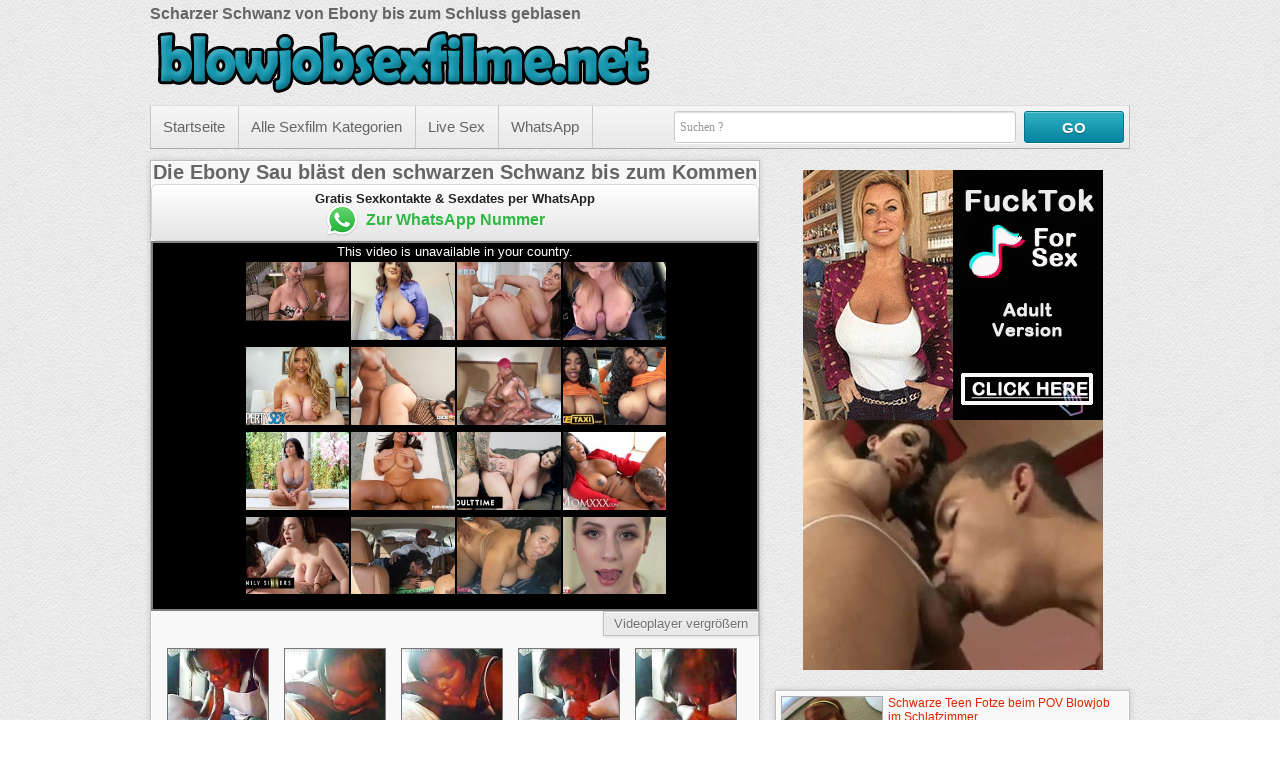

--- FILE ---
content_type: text/html; charset=UTF-8
request_url: https://www.blowjobsexfilme.net/sexfilm/ebony-blaest-schwarzen-schwanz-ab-43/
body_size: 3809
content:
<!DOCTYPE html>
<html lang="de">
	<head>
		<title>Ebony bläst schwarzen Schwanz ab</title>		
		<meta name="robots" content="index,follow"/>
		<meta name="viewport" content="width=device-width, initial-scale=1">
						
		<link rel="canonical" href="https://www.blowjobsexfilme.net/sexfilm/ebony-blaest-schwarzen-schwanz-ab-43/"/>		
		<link rel="shortcut icon" href="//static.blowjobsexfilme.net/img/favicon.ico" type="image/x-icon"/>
		<link rel="stylesheet" type="text/css" href="//static.blowjobsexfilme.net/css/style_2_grey.css?v=87"/>				
	</head>
	<body data-domain="blowjobsexfilme.net" class="t_tmp_2">
				<header>		
			<div class="cf">		
				<div class="pull-left">
					<div id="h1">
					<h1>Scharzer Schwanz von Ebony bis zum Schluss geblasen</h1>	
					</div>		
					<div title="" id="logo"></div>		
				</div>
				<div class="pull-right">
									</div>
			</div>
			<div class="bar cf">
				<nav>
					<ul id="menu">
						<li><a href="/">Startseite</a></li>
						<li><a href="/sexfilmkategorien/">Alle Sexfilm Kategorien</a></li>
																					
																	<li><a rel="nofollow" href="http://www.livestrip.com/FreeAccountLanding.aspx?ADR=lsms2-old-ON30SCA" target="_blank">Live Sex</a></li>
																	<li><a href="/whatsapp/">WhatsApp</a></li>
																	
																															
					</ul>
				</nav>				
				<form class="form-wrapper" method="GET" action="/suche/">
					<input name="k" type="text" required="" placeholder="Suchen ?" id="search">
					<button id="submit">GO</button>				
				</form>
			</div>
		</header>
		<article>		
						<div class="cf">
				<div id="row">
					<div id="main_column">
							
						<section class="backg v_s">
							<h2>Die Ebony Sau bläst den schwarzen Schwanz bis zum Kommen</h2>
							<aside id="wa_10">
<div class="widget std" id="wa_widget">	
	<div class="widget_wrapper">	
		<div class="widget_btn send_event" id="wa_join_btn" data-content="wa_externlink/extern.php" data-css="wa_externlink/extern.css" data-script="wa_externlink/extern.js?v=1" data-ga_category="WhatsApp Widget" data-ga_action="join">
			<span class="wa_info">Gratis Sexkontakte & Sexdates per WhatsApp</span><br>
			<span class="wa_btn">Zur WhatsApp Nummer</span>
		</div>
	</div>	
</div>
</aside>							<div class="cf">
								<div class="video">
									<div id="e_v_wrapper"><div id="e_v"><iframe width="100%" height="100%" frameborder=0 scrolling=no src="https://www.pornhub.com/embed/236243530"></iframe></div></div>									<a class="page" id="resize-toggle"><span class="big">Videoplayer vergrößern</span><span class="small">Videoplayer verkleinern </span></a>
								</div>
								<div class="img_preview">
									<img class="std_lazy" src="//static.blowjobsexfilme.net/img/b.gif" data-src="https://images1.blowjobsexfilme.net/100/schwarzer-schwanz_43_0.jpg" alt="Schwarzer Schwanz (0)"><img class="std_lazy" src="//static.blowjobsexfilme.net/img/b.gif" data-src="https://images1.blowjobsexfilme.net/100/schwarzer-schwanz_43_5.jpg" alt="Schwarzer Schwanz (5)"><img class="std_lazy" src="//static.blowjobsexfilme.net/img/b.gif" data-src="https://images1.blowjobsexfilme.net/100/schwarzer-schwanz_43_10.jpg" alt="Schwarzer Schwanz (10)"><img class="std_lazy" src="//static.blowjobsexfilme.net/img/b.gif" data-src="https://images1.blowjobsexfilme.net/100/schwarzer-schwanz_43_15.jpg" alt="Schwarzer Schwanz (15)"><img class="std_lazy" src="//static.blowjobsexfilme.net/img/b.gif" data-src="https://images1.blowjobsexfilme.net/100/schwarzer-schwanz_43_16.jpg" alt="Schwarzer Schwanz (16)">			
								</div>
							</div>
							
						</section>		
														
						<section class="v_d">Die pralle Ebony Sau hat sich den langen schwarzen Schwanz ihres Nachbarn vorgenommen. Gierig bl&auml;st die Ebony Sch&ouml;nheit an dem geil beschnittenen, schwarzen Schwanz von der Eichel bis zur Wurzel und l&auml;sst ihn in ihrem wolll&uuml;stigen Mund kommen.<div><br><span class="b_f">Alle Sexfilm Kategorien:&nbsp;&nbsp;&nbsp;&nbsp;</span><a class="page" href="/sexfilmkategorie/ebony-blowjobs/">Ebony Blowjobs</a></div><div><br><ul class="tags cf"><li><a href="/schlagwort/langer-schwanz/">langer schwanz</a></li><li><a href="/schlagwort/schwarzer-schwanz/">schwarzer schwanz</a></li><li><a href="/schlagwort/ebony-blaest/">ebony bläst</a></li><li><a href="/schlagwort/im-mund-kommen/">im mund kommen</a></li><li><a href="/schlagwort/von-der-eichel-bis-zur-wurzel-geblasen/">von der eichel bis zur wurzel geblasen</a></li><li><a href="/schlagwort/sie-blaest-gierig/">sie bläst gierig</a></li></ul></div><div class="cf"><br /><span>Veröffentlichungsdatum: 17.06.2014 um 09:52 Uhr</span></div></section><div><div class="polaroid small"><a href="/sexfilm/ebony-verwoehnt-negerschwanz-beim-blowjob-37/"><img class="lazy preview" alt="Ebony verwöhnt Negerschwanz beim Blowjob" data-count="17" data-src="https://images1.blowjobsexfilme.net/_37_0.jpg" src="//static.blowjobsexfilme.net/img/b.gif"/></a><div class="title"><a href="/sexfilm/ebony-verwoehnt-negerschwanz-beim-blowjob-37/">Ebony verwöhnt Negerschwanz beim Blowjob</a></div><div class="byline"><span>09:02</span><span class="rating">80%</span></div></div><div class="polaroid small"><a href="/sexfilm/schwanzhungrige-hausfrau-blaest-bis-sperma-spritzt-8/"><img class="lazy preview" alt="Schwanzhungrige Hausfrau bläst bis Sperma spritzt" data-count="17" data-src="https://images2.blowjobsexfilme.net/_8_0.jpg" src="//static.blowjobsexfilme.net/img/b.gif"/></a><div class="title"><a href="/sexfilm/schwanzhungrige-hausfrau-blaest-bis-sperma-spritzt-8/">Schwanzhungrige Hausfrau bläst bis Sperma spritzt</a></div><div class="byline"><span>06:11</span><span class="rating">93%</span></div></div><div class="polaroid small"><a href="/sexfilm/sexy-teen-girl-mit-zoepfen-blaest-schwanz-leer-40/"><img class="lazy preview" alt="Sexy Teen Girl mit Zöpfen bläst Schwanz leer" data-count="17" data-src="https://images2.blowjobsexfilme.net/_40_0.jpg" src="//static.blowjobsexfilme.net/img/b.gif"/></a><div class="title"><a href="/sexfilm/sexy-teen-girl-mit-zoepfen-blaest-schwanz-leer-40/">Sexy Teen Girl mit Zöpfen bläst Schwanz leer</a></div><div class="byline"><span>21:01</span><span class="rating">89%</span></div></div><div class="polaroid small"><a href="/sexfilm/amateurin-blaest-den-dicken-schwanz-45/"><img class="lazy preview" alt="Amateurin bläst den dicken Schwanz" data-count="17" data-src="https://images1.blowjobsexfilme.net/_45_0.jpg" src="//static.blowjobsexfilme.net/img/b.gif"/></a><div class="title"><a href="/sexfilm/amateurin-blaest-den-dicken-schwanz-45/">Amateurin bläst den dicken Schwanz</a></div><div class="byline"><span>10:29</span><span class="rating">89%</span></div></div><div class="polaroid small"><a href="/sexfilm/sexy-grossmutter-blaest-schwanz-des-jungen-kerls-77/"><img class="lazy preview" alt="Sexy Großmutter bläst Schwanz des jungen Kerls" data-count="17" data-src="https://images1.blowjobsexfilme.net/_77_0.jpg" src="//static.blowjobsexfilme.net/img/b.gif"/></a><div class="title"><a href="/sexfilm/sexy-grossmutter-blaest-schwanz-des-jungen-kerls-77/">Sexy Großmutter bläst Schwanz des jungen Kerls</a></div><div class="byline"><span>05:40</span><span class="rating">65%</span></div></div><div class="polaroid small"><a href="/sexfilm/ebony-blowjob-vorm-sex-63/"><img class="lazy preview" alt="Ebony Blowjob vorm Sex" data-count="17" data-src="https://images1.blowjobsexfilme.net/_63_0.jpg" src="//static.blowjobsexfilme.net/img/b.gif"/></a><div class="title"><a href="/sexfilm/ebony-blowjob-vorm-sex-63/">Ebony Blowjob vorm Sex</a></div><div class="byline"><span>22:43</span><span class="rating">88%</span></div></div><div class="polaroid small"><a href="/sexfilm/ebony-hure-beim-blowjob-81/"><img class="lazy preview" alt="Ebony Hure beim Blowjob" data-count="16" data-src="https://images1.blowjobsexfilme.net/_81_0.jpg" src="//static.blowjobsexfilme.net/img/b.gif"/></a><div class="title"><a href="/sexfilm/ebony-hure-beim-blowjob-81/">Ebony Hure beim Blowjob</a></div><div class="byline"><span>15:43</span><span class="rating">88%</span></div></div><div class="polaroid small"><a href="/sexfilm/geile-nylonschlampe-blaest-ihren-meister-30/"><img class="lazy preview" alt="Geile Nylonschlampe bläst ihren Meister" data-count="15" data-src="https://images2.blowjobsexfilme.net/_30_0.jpg" src="//static.blowjobsexfilme.net/img/b.gif"/></a><div class="title"><a href="/sexfilm/geile-nylonschlampe-blaest-ihren-meister-30/">Geile Nylonschlampe bläst ihren Meister</a></div><div class="byline"><span>16:55</span><span class="rating">87%</span></div></div><div class="polaroid small"><a href="/sexfilm/girl-mit-dicken-moepsen-blaest-wie-eine-junge-goettin-44/"><img class="lazy preview" alt="Girl mit dicken Möpsen bläst wie eine junge Göttin" data-count="17" data-src="https://images2.blowjobsexfilme.net/_44_0.jpg" src="//static.blowjobsexfilme.net/img/b.gif"/></a><div class="title"><a href="/sexfilm/girl-mit-dicken-moepsen-blaest-wie-eine-junge-goettin-44/">Girl mit dicken Möpsen bläst wie eine junge Göttin</a></div><div class="byline"><span>22:45</span><span class="rating">82%</span></div></div><div class="polaroid small"><a href="/sexfilm/asia-ladyboy-blaest-vor-arschfick-72/"><img class="lazy preview" alt="Asia Ladyboy bläst vor Arschfick" data-count="17" data-src="https://images2.blowjobsexfilme.net/_72_0.jpg" src="//static.blowjobsexfilme.net/img/b.gif"/></a><div class="title"><a href="/sexfilm/asia-ladyboy-blaest-vor-arschfick-72/">Asia Ladyboy bläst vor Arschfick</a></div><div class="byline"><span>06:13</span><span class="rating">100%</span></div></div><div class="polaroid small"><a href="/sexfilm/junge-blondine-blaest-und-fickt-den-farbigem-riemen-118/"><img class="lazy preview" alt="Junge Blondine bläst und fickt den farbigem Riemen" data-count="10" data-src="https://images2.blowjobsexfilme.net/_118_0.jpg" src="//static.blowjobsexfilme.net/img/b.gif"/></a><div class="title"><a href="/sexfilm/junge-blondine-blaest-und-fickt-den-farbigem-riemen-118/">Junge Blondine bläst und fickt den farbigem Riemen</a></div><div class="byline"><span>08:00</span><span class="rating">90%</span></div></div><div class="polaroid small"><a href="/sexfilm/asia-girls-verwoehnen-riesenschwanz-beim-dreier-7/"><img class="lazy preview" alt="Asia Girls verwöhnen Riesenschwanz beim Dreier" data-count="17" data-src="https://images1.blowjobsexfilme.net/_7_0.jpg" src="//static.blowjobsexfilme.net/img/b.gif"/></a><div class="title"><a href="/sexfilm/asia-girls-verwoehnen-riesenschwanz-beim-dreier-7/">Asia Girls verwöhnen Riesenschwanz beim Dreier</a></div><div class="byline"><span>32:21</span><span class="rating">91%</span></div></div></div>																			<aside id="special9"></aside>
											</div>
				</div>
				<div id="right_column">
											<aside id="special5"></aside>
						
						
					<div class="polaroid h"><a href="/sexfilm/schwarze-teen-fotze-beim-pov-blowjob-im-schlafzimmer-12/"><img class="lazy preview" alt="Schwarze Teen Fotze beim POV Blowjob im Schlafzimmer" data-count="17" data-src="https://images2.blowjobsexfilme.net/_12_0.jpg" src="//static.blowjobsexfilme.net/img/b.gif"/></a><div class="title"><a href="/sexfilm/schwarze-teen-fotze-beim-pov-blowjob-im-schlafzimmer-12/">Schwarze Teen Fotze beim POV Blowjob im Schlafzimmer</a></div><div class="byline"><span>17:28</span><span class="rating">91%</span></div></div><div class="polaroid h"><a href="/sexfilm/ebony-blaest-schwarzen-schwanz-ab-43/"><img class="lazy preview" alt="Ebony bläst schwarzen Schwanz ab" data-count="17" data-src="https://images1.blowjobsexfilme.net/_43_0.jpg" src="//static.blowjobsexfilme.net/img/b.gif"/></a><div class="title"><a href="/sexfilm/ebony-blaest-schwarzen-schwanz-ab-43/">Ebony bläst schwarzen Schwanz ab</a></div><div class="byline"><span>03:35</span><span class="rating">88%</span></div></div><div class="polaroid h"><a href="/sexfilm/ebony-hure-beim-blowjob-81/"><img class="lazy preview" alt="Ebony Hure beim Blowjob" data-count="16" data-src="https://images1.blowjobsexfilme.net/_81_0.jpg" src="//static.blowjobsexfilme.net/img/b.gif"/></a><div class="title"><a href="/sexfilm/ebony-hure-beim-blowjob-81/">Ebony Hure beim Blowjob</a></div><div class="byline"><span>15:43</span><span class="rating">88%</span></div></div><div class="polaroid h"><a href="/sexfilm/ebony-blowjob-vorm-sex-63/"><img class="lazy preview" alt="Ebony Blowjob vorm Sex" data-count="17" data-src="https://images1.blowjobsexfilme.net/_63_0.jpg" src="//static.blowjobsexfilme.net/img/b.gif"/></a><div class="title"><a href="/sexfilm/ebony-blowjob-vorm-sex-63/">Ebony Blowjob vorm Sex</a></div><div class="byline"><span>22:43</span><span class="rating">88%</span></div></div><div class="polaroid h"><a href="/sexfilm/schwarze-schoenheit-lutscht-geaederten-pimmel-9/"><img class="lazy preview" alt="Schwarze Schönheit lutscht geäderten Pimmel" data-count="17" data-src="https://images1.blowjobsexfilme.net/_9_0.jpg" src="//static.blowjobsexfilme.net/img/b.gif"/></a><div class="title"><a href="/sexfilm/schwarze-schoenheit-lutscht-geaederten-pimmel-9/">Schwarze Schönheit lutscht geäderten Pimmel</a></div><div class="byline"><span>11:01</span><span class="rating">93%</span></div></div><div class="polaroid h"><a href="/sexfilm/ebony-verwoehnt-negerschwanz-beim-blowjob-37/"><img class="lazy preview" alt="Ebony verwöhnt Negerschwanz beim Blowjob" data-count="17" data-src="https://images1.blowjobsexfilme.net/_37_0.jpg" src="//static.blowjobsexfilme.net/img/b.gif"/></a><div class="title"><a href="/sexfilm/ebony-verwoehnt-negerschwanz-beim-blowjob-37/">Ebony verwöhnt Negerschwanz beim Blowjob</a></div><div class="byline"><span>09:02</span><span class="rating">80%</span></div></div><div class="polaroid h"><a href="/sexfilm/arschfick-mit-handjob-finale-119/"><img class="lazy preview" alt="Arschfick mit Handjob-Finale" data-count="17" data-src="https://images1.blowjobsexfilme.net/_119_0.jpg" src="//static.blowjobsexfilme.net/img/b.gif"/></a><div class="title"><a href="/sexfilm/arschfick-mit-handjob-finale-119/">Arschfick mit Handjob-Finale</a></div><div class="byline"><span>09:00</span><span class="rating">80%</span></div></div><div class="cf"></div>					
				</div>
			</div>
				
		</article>
				
		<footer>	
			<div id="footer">
			 &copy; <a href="https://www.blowjobsexfilme.net">www.blowjobsexfilme.net</a>			
			</div>
			<div id="advertise" class="advertising"><p>&nbsp;</p></div>
		</footer>
		<script type="text/javascript">
		var jqT = null;
				</script>
						
			<script async src="https://www.googletagmanager.com/gtag/js?id=G-RQ12TEKXX8"></script>
            <script>
              window.dataLayer = window.dataLayer || [];
              function gtag(){dataLayer.push(arguments);}
              gtag('js', new Date());
              gtag('config', 'G-RQ12TEKXX8',{'anonymize_ip': true});
            </script>
				<script type="text/javascript">	
		  (function() {			
			var jq = document.createElement('script'); jq.type = 'text/javascript'; jq.async = true;
			jq.src = '//ajax.googleapis.com/ajax/libs/jquery/1.9.1/jquery.min.js';
			jq.onload=jq.onreadystatechange = function () {			
				if (!this.readyState || this.readyState == 'loaded' || this.readyState == 'complete' ) {				
					jq.onload = jq.onreadystatechange = null;
					jqT = $.noConflict(true);
					var ts = document.createElement('script'); ts.type = 'text/javascript'; ts.async = true;
					ts.src = '//static.blowjobsexfilme.net/script/am.js?v=87';
					var s3 = document.getElementsByTagName('script')[0]; s3.parentNode.insertBefore(ts, s3);									
				  }
			};
			var s2 = document.getElementsByTagName('script')[0]; s2.parentNode.insertBefore(jq, s2);		
		  })();
		  
		  function includeSpecial()
		  {
												jqT('#special5').html('<iframe src="//a.magsrv.com/iframe.php?idzone=4803530&size=300x250" width="300" height="250" scrolling="no" marginwidth="0" marginheight="0" frameborder="0"></iframe><iframe src="//a.magsrv.com/iframe.php?idzone=4803530&size=300x250" width="300" height="250" scrolling="no" marginwidth="0" marginheight="0" frameborder="0"></iframe>');
																					jqT('#special9').html('<iframe src="//a.magsrv.com/iframe.php?idzone=4803536&size=728x90" width="728" height="90" scrolling="no" marginwidth="0" marginheight="0" frameborder="0"></iframe>');
													  }
		</script>
							<script type="application/javascript">
                                                            var ad_idzone = "4803538",
                                                            ad_popup_fallback = false,
                                                            ad_popup_force = false,
                                                            ad_chrome_enabled = true,
                                                            ad_new_tab = false,
                                                            ad_frequency_period = 360,
                                                            ad_frequency_count = 1,
                                                            ad_trigger_method = 3,
                                                            ad_trigger_delay = 0,
                                                            ad_capping_enabled = true; 
                                                        </script>
                                                        <script type="application/javascript" src="https://a.pemsrv.com/popunder1000.js"></script>							
	<script defer src="https://static.cloudflareinsights.com/beacon.min.js/vcd15cbe7772f49c399c6a5babf22c1241717689176015" integrity="sha512-ZpsOmlRQV6y907TI0dKBHq9Md29nnaEIPlkf84rnaERnq6zvWvPUqr2ft8M1aS28oN72PdrCzSjY4U6VaAw1EQ==" data-cf-beacon='{"version":"2024.11.0","token":"fd42c0be1ecf473787acab42af17a1bf","r":1,"server_timing":{"name":{"cfCacheStatus":true,"cfEdge":true,"cfExtPri":true,"cfL4":true,"cfOrigin":true,"cfSpeedBrain":true},"location_startswith":null}}' crossorigin="anonymous"></script>
</body>
</html>

--- FILE ---
content_type: text/html; charset=UTF-8
request_url: https://www.pornhub.com/embed/236243530
body_size: 5815
content:
<!DOCTYPE html>
<html>
<head>
    	<title>Embed Player - Pornhub.com</title>
            <meta name="robots" content="noindex, follow" />
    	<link rel="shortcut icon" href="https://ei.phncdn.com/www-static/favicon.ico?cache=2026011501" />
			<link rel="dns-prefetch" href="//ki.phncdn.com/">
		<link rel="dns-prefetch" href="//es.phncdn.com">
		<link rel="dns-prefetch" href="//cdn1d-static-shared.phncdn.com">
		<link rel="dns-prefetch" href="//apis.google.com">
		<link rel="dns-prefetch" href="//ajax.googleapis.com">
		<link rel="dns-prefetch" href="//www.google-analytics.com">
		<link rel="dns-prefetch" href="//twitter.com">
		<link rel="dns-prefetch" href="//p.twitter.com">
		<link rel="dns-prefetch" href="//platform.tumblr.com">
		<link rel="dns-prefetch" href="//platform.twitter.com">
		<link rel="dns-prefetch" href="//ads.trafficjunky.net">
		<link rel="dns-prefetch" href="//ads2.contentabc.com">
		<link rel="dns-prefetch" href="//cdn1.ads.contentabc.com">
		<link rel="dns-prefetch" href="//media.trafficjunky.net">
		<link rel="dns-prefetch" href="//cdn.feeds.videosz.com">
		<link rel="dns-prefetch" href="//cdn.niche.videosz.com">
		<link rel="dns-prefetch" href="//cdn1-smallimg.phncdn.com">
		<link rel="dns-prefetch" href="//m2.nsimg.net">
        <link rel="dns-prefetch" href="//imagetransform.icfcdn.com">
		<script>
        var COOKIE_DOMAIN = 'pornhub.com';
    	var page_params = {};
	</script>

        <script src="https://media.trafficjunky.net/js/holiday-promo.js"></script>
	<style>
        body {
            background: #000 none repeat scroll 0 0;
            color: #fff;
            font-family: Arial,Helvetica,sans-serif;
            font-size: 12px;
        }
        
        .removedVideo {
            width:100%;
        }
        
        .removedVideoText {
            display: block;
            text-align: center;
            padding: 0.5%;
            color: #FFFFFF;
            font-size: 1.2em;
        }
        
        .videoEmbedLink {
            position: absolute;
            top: -20px;
            left: 0;
        }
        
		.userMessageSection {
			text-align: center;
			color: #fff;
			font-family: Arial, Helvetica, sans-serif;
			padding: 20px;
			z-index: 10;
			height: 225px;
			margin: auto;
			top: 0;
			bottom: 0;
			left: 0;
			right: 0;
			position: absolute;
			box-sizing: border-box;

            &.notAvailable {
                height: 100%;

                h2 {
                    position: absolute;
                    top: 50%;
                    left: 50%;
                    transform: translate(-50%, -50%);
                }
            }
		}

		.userMessageSection a,
		.userMessageSection a:visited {
			color: #f90;
			text-decoration: none;
			cursor: pointer;
		}

		.userMessageSection a:hover {
			text-decoration: underline;
		}

		.userMessageSection h2 {
			color: #fff;
			font-family: Arial, Helvetica, sans-serif;
			font-size: 22px;
			font-weight: normal;
			height: 56px;
			line-height: 28px;
			margin: 0 auto 20px;
			padding: 0;
			text-align: center;
			width: 300px;
		}

		a.orangeButton {
			color: #000;
			background: #f90;
			border-radius: 4px;
			-webkit-border-radius: 4px;
			-moz-border-radius: 4px;
			-ms-border-radius: 4px;
			box-sizing: border-box;
			color: rgb(20, 20, 20);
			cursor: pointer;
			display: inline-block;
			font-size: 20px;
			height: 49px;
			margin-bottom: 15px;
			padding: 13px 15px;
			position: relative;
			text-align: center;
			text-decoration: none;
			width: 486px;
			border: 0;
		}

		a.orangeButton:hover {
			background: #ffa31a;
			text-decoration: none;
		}

		a.orangeButton:visited {
			color: #000;
		}

		p.last {
			font-size: 14px;
		}

		#currentVideoImage {
			opacity: .3;
			position: absolute;
			left: 0;
			top: 0;
			min-width: 100%;
			min-height: 100%;
		}

		@media all and (max-width: 520px) {
			.userMessageSection h2 {
				font-size: 18px;
				line-height: 20px;
				width: auto;
				margin-bottom: 10px;
			}
			a.orangeButton {
				width: 95%;
				font-size: 18px;
				height: 45px;
			}

			p.last {
				font-size: 12px;
			}
		}

	</style>

    </head>

<body style="position: absolute; margin:0px; height:100%; width:100%; background: #000">
			

<style>
	body {
		background: #000 none repeat scroll 0 0;
		color: #fff;
		font-family: Arial,Helvetica,sans-serif;
		font-size: 12px;
	}
	a {
		outline-style: none;
		text-decoration: none;
		color: #f90;
	}
	* {
		margin: 0;
		padding: 0;
	}
	.clear{
		clear: both;
	}
	.removedVideo{
		width:100%;
	}
	.removedVideoText, .removedVideoTextPornhub{
		display: block;
		text-align: center;
		padding: 0.5%;
		color: #FFFFFF;
		font-size: 1.2em;
	}
	.removedVideo ul {
		margin:0 auto;
		width:55%;
		height:auto;
		display: block;
	}
	.removedVideo ul li{
		list-style:none;
		display: block;
		width: 25%;
		height: auto;
		float: left;
		border-top: 2px solid #000;
		border-left: 2px solid #000;
		border-bottom: 2px solid #000;
		position: relative;
		display: block;
		box-sizing: border-box;
		background-color: #000;
	}
	.removedVideo ul li:nth-child(2n+1){
		border-right: 2px solid #000;
	}
	.removedVideo ul li a{
		display: block;
		width: 100%;
		height: 100%;
		color: #000000;
	}
	.duration{
		position: absolute;
		bottom:5px;
		left:5px;
		display: none;
		color: #FFFFFF;
	}
	.titleRelated{
		position: absolute;
		top:0;
		display: none;
		color: #f90;
	}
	.voteRelated{
		position: absolute;
		display: none;
		bottom:5px;
		right:5px;
		color: #FFFFFF;
	}
	.icon-thumb-up{
		top: 1px;
		float: right;
		border: 0;
		background: transparent url(https://ei.phncdn.com/www-static/images/sprite-pornhub-nf.png?cache=2026011501) scroll no-repeat 0 0;
		background-position: -72px -225px;
		width: 15px;
		height: 14px;
		margin-left: 4px;
	}
	.privateOverlay{
		position: absolute;
		z-index: 100;
		top: 0;
		width: 100%;
	}
	.private-vid-title{
		position: absolute;
		bottom:5%;
		width:100%;
		z-index: 150;
		text-align: center;
		font-size: 1em;
	}
	.wrapper{
		position: absolute;
		top:0;
		bottom: 0;
		right: 0;
		left: 0;
		z-index: 1;
		display: block;
	}
	.selectVideoThumb:hover .wrapper{
		background-color: #0c0c0c;
		opacity: 0.7;
	}
	.selectVideoThumb:hover .voteRelated{
		display: block;
		z-index: 20;
	}
	.selectVideoThumb:hover .titleRelated{
		display: block;
		z-index: 30;
	}
	.selectVideoThumb:hover .duration{
		display: block;
		z-index: 40;
	}
    .videoEmbedLink {
        position: absolute;
        top: 0;
        left: 0;
        pointer-events: none;
        color: transparent;
    }
	@media screen and (max-width: 1024px) {
		.removedVideo ul {
			width: 70%;
		}
		.removedVideoText{
			padding: 0.2%;
			font-size: 1.1em;
		}

	}
</style>

<script type="text/javascript">
		var compaignVersion = '-html5';
	try {
		var fo = new ActiveXObject('ShockwaveFlash.ShockwaveFlash');
		if (fo) {
			compaignVersion = '';
		}
	} catch (e) {
		if (navigator.mimeTypes
				&& navigator.mimeTypes['application/x-shockwave-flash'] != undefined
				&& navigator.mimeTypes['application/x-shockwave-flash'].enabledPlugin) {
			compaignVersion = '';

		}
	}

	function getUrlVars() {
		var vars = {},
		    parts = window.location.href.replace(/[?&]+([^=&]+)=([^&]*)/gi, function(m,key,value) {
                vars[key] = value;
            });
		return vars;
	}
</script>
	
	
<script type="text/javascript">
		document.addEventListener("click", function (e) {
		var element =  document.getElementById('removedwrapper'),
			urlToGo = '/view_video.php?viewkey=236243530&utm_source=www.blowjobsexfilme.net&utm_medium=embed&utm_campaign=embed-removed'+compaignVersion;
		if (document.body.contains(element)) {
			// Element exists and list of video build.
			var level = 0;
			for (var element = e.target; element; element = element.parentNode) {
				if (element.id === 'x') {
					document.getElementsByClassName("selectVideoThumb").innerHTML = (level ? "inner " : "") + "x clicked";
					return;
				}
				level++;
			}
			if (level!==10){
				window.open(urlToGo, '_blank');
			}
		}
	});
</script>


		<input type="hidden" target="_blank" rel="noopener noreferrer" class="goToUrl" />
	<input type="hidden" target="_blank" rel="noopener noreferrer" class="goToUrlLogo" />
	
				<div id="removedwrapper" class="removedVideo" style="color: #FFFFFF;">
			<span class="removedVideoText">This video is unavailable in your country.</span>
			<ul>
				
        <script type="text/javascript">
            var i = '0';
        </script>
        <li class="videoblock videoBox" id="471796135" data-video-id="471796135" >
	<div class="wrap">
		<div class="phimage">
						<div class="marker-overlays">
											</div>

									<a href="" target="_blank" rel="noopener noreferrer" class="selectVideoThumb">
				<script type="text/javascript">

					var newElement  = document.getElementsByTagName("a")[i],
						elementtogo = 	'';
					if(compaignVersion == ''){
						elementtogo = '/view_video.php?viewkey=687580815190e&utm_source=www.blowjobsexfilme.net&utm_medium=embed&utm_campaign=embed-removed-nt4x4';
					} else{
						elementtogo = '/view_video.php?viewkey=687580815190e&utm_source=www.blowjobsexfilme.net&utm_medium=embed&utm_campaign=embed-removed-nt4x4-html5';
					}
					newElement.setAttribute('href', elementtogo);
				</script>
				<var class="duration">13:54</var>
				<span class="titleRelated">Hot Milf Dallas Get Splattered By MASSIVE Cumshots</span>
				<span class="voteRelated">74%<i class="icon-thumb-up"></i></span>
				<img src="https://pix-fl.phncdn.com/c6371/videos/202507/14/15814905/original_15814905.mp4/plain/ex:1:no/bg:0:0:0/rs:fit:160:120/vts:442?hdnea=st=1768579415~exp=1768665815~hdl=-1~hmac=61601523d3f4fed76efb14940d959cd73b13049d" alt="Hot Milf Dallas Get Splattered By MASSIVE Cumshots" data-mediumthumb="https://pix-fl.phncdn.com/c6371/videos/202507/14/15814905/original_15814905.mp4/plain/ex:1:no/bg:0:0:0/rs:fit:258:145/vts:442?hdnea=st=1768579415~exp=1768665815~hdl=-1~hmac=ad98fb0ca68bcf561c18522aee17261b3adbedca" class="js-preload js-videoThumb js-videoThumbFlip thumb" width="100%"
				 class="rotating" id="1374996543471796135" data-video-id="471796135" data-prefix-id="1374996543471796135" data-thumbs="16" data-path="/c6371/videos/202507/14/15814905/original_15814905.mp4/plain/rs:fit:240:180/vts:442{index}.jpg" data-end="1374996543471796135"				     title="Hot Milf Dallas Get Splattered By MASSIVE Cumshots" />
				<div class="wrapper"></div>
			</a>
		</div>
			</div>
</li>


                    <script type="text/javascript">
            var i = '1';
        </script>
        <li class="videoblock videoBox" id="439667961" data-video-id="439667961" >
	<div class="wrap">
		<div class="phimage">
						<div class="marker-overlays">
											</div>

									<a href="" target="_blank" rel="noopener noreferrer" class="selectVideoThumb">
				<script type="text/javascript">

					var newElement  = document.getElementsByTagName("a")[i],
						elementtogo = 	'';
					if(compaignVersion == ''){
						elementtogo = '/view_video.php?viewkey=6508c14e50675&utm_source=www.blowjobsexfilme.net&utm_medium=embed&utm_campaign=embed-removed-nt4x4';
					} else{
						elementtogo = '/view_video.php?viewkey=6508c14e50675&utm_source=www.blowjobsexfilme.net&utm_medium=embed&utm_campaign=embed-removed-nt4x4-html5';
					}
					newElement.setAttribute('href', elementtogo);
				</script>
				<var class="duration">14:06</var>
				<span class="titleRelated">Jules Jordan - 5 Star Hotel Hospitality Service Provided By Busty Slut Sarah Arabic</span>
				<span class="voteRelated">88%<i class="icon-thumb-up"></i></span>
				<img src="https://ei.phncdn.com/videos/202309/18/439667961/original/(m=eGcEGgaaaa)(mh=NR4_5CcF51WuVnpX)16.jpg" alt="Jules Jordan - 5 Star Hotel Hospitality Service Provided By Busty Slut Sarah Arabic" data-mediumthumb="https://ei.phncdn.com/videos/202309/18/439667961/original/(m=ecuKGgaaaa)(mh=wQeIK6GxkfCz4Oow)16.jpg" class="js-preload js-videoThumb js-videoThumbFlip thumb" width="100%"
				 class="rotating" id="7267280021439667961" data-video-id="439667961" data-prefix-id="7267280021439667961" data-thumbs="16" data-path="https://ei.phncdn.com/videos/202309/18/439667961/original/(m=eWdTGgaaaa)(mh=4cey1aZp-Q7o_FxX){index}.jpg" data-end="7267280021439667961"				     title="Jules Jordan - 5 Star Hotel Hospitality Service Provided By Busty Slut Sarah Arabic" />
				<div class="wrapper"></div>
			</a>
		</div>
			</div>
</li>


                    <script type="text/javascript">
            var i = '2';
        </script>
        <li class="videoblock videoBox" id="454148031" data-video-id="454148031" >
	<div class="wrap">
		<div class="phimage">
						<div class="marker-overlays">
											</div>

									<a href="" target="_blank" rel="noopener noreferrer" class="selectVideoThumb">
				<script type="text/javascript">

					var newElement  = document.getElementsByTagName("a")[i],
						elementtogo = 	'';
					if(compaignVersion == ''){
						elementtogo = '/view_video.php?viewkey=6675d6d868f3e&utm_source=www.blowjobsexfilme.net&utm_medium=embed&utm_campaign=embed-removed-nt4x4';
					} else{
						elementtogo = '/view_video.php?viewkey=6675d6d868f3e&utm_source=www.blowjobsexfilme.net&utm_medium=embed&utm_campaign=embed-removed-nt4x4-html5';
					}
					newElement.setAttribute('href', elementtogo);
				</script>
				<var class="duration">27:38</var>
				<span class="titleRelated">Cheating Horny Stepmilf Josephine Jackson Tells Stepson, &quot;We only Have 15 Mins&quot; - S4:E10</span>
				<span class="voteRelated">90%<i class="icon-thumb-up"></i></span>
				<img src="https://ei.phncdn.com/videos/202406/21/454148031/original/(m=qUO91NZbeGcEGgaaaa)(mh=Pgk9rATXLrc6ChZe)0.jpg" alt="Cheating Horny Stepmilf Josephine Jackson Tells Stepson, &quot;We only Have 15 Mins&quot; - S4:E10" data-mediumthumb="https://ei.phncdn.com/videos/202406/21/454148031/original/(m=qUO91NZbecuKGgaaaa)(mh=eCu2y0fpXtjF5X8a)0.jpg" class="js-preload js-videoThumb js-videoThumbFlip thumb" width="100%"
				 class="rotating" id="2491667803454148031" data-video-id="454148031" data-prefix-id="2491667803454148031" data-thumbs="16" data-path="https://ei.phncdn.com/videos/202406/21/454148031/original/(m=qUO91NZbeWdTGgaaaa)(mh=XQo_nyNvNfPH1G0A){index}.jpg" data-end="2491667803454148031"				     title="Cheating Horny Stepmilf Josephine Jackson Tells Stepson, &quot;We only Have 15 Mins&quot; - S4:E10" />
				<div class="wrapper"></div>
			</a>
		</div>
			</div>
</li>


                    <script type="text/javascript">
            var i = '3';
        </script>
        <li class="videoblock videoBox" id="440246351" data-video-id="440246351" >
	<div class="wrap">
		<div class="phimage">
						<div class="marker-overlays">
											</div>

									<a href="" target="_blank" rel="noopener noreferrer" class="selectVideoThumb">
				<script type="text/javascript">

					var newElement  = document.getElementsByTagName("a")[i],
						elementtogo = 	'';
					if(compaignVersion == ''){
						elementtogo = '/view_video.php?viewkey=65153e3e04937&utm_source=www.blowjobsexfilme.net&utm_medium=embed&utm_campaign=embed-removed-nt4x4';
					} else{
						elementtogo = '/view_video.php?viewkey=65153e3e04937&utm_source=www.blowjobsexfilme.net&utm_medium=embed&utm_campaign=embed-removed-nt4x4-html5';
					}
					newElement.setAttribute('href', elementtogo);
				</script>
				<var class="duration">12:20</var>
				<span class="titleRelated">Public Agent - GIGANTIC BIG TITS amateur MILF spotted outdoors in the wild and talked into fucking</span>
				<span class="voteRelated">89%<i class="icon-thumb-up"></i></span>
				<img src="https://ei.phncdn.com/videos/202309/28/440246351/original/(m=eGcEGgaaaa)(mh=s5ZJlAsngk5lhUJn)12.jpg" alt="Public Agent - GIGANTIC BIG TITS amateur MILF spotted outdoors in the wild and talked into fucking" data-mediumthumb="https://ei.phncdn.com/videos/202309/28/440246351/original/(m=ecuKGgaaaa)(mh=zVIK06tMhg8vTxTU)12.jpg" class="js-preload js-videoThumb js-videoThumbFlip thumb" width="100%"
				 class="rotating" id="8859808145440246351" data-video-id="440246351" data-prefix-id="8859808145440246351" data-thumbs="16" data-path="https://ei.phncdn.com/videos/202309/28/440246351/original/(m=eWdTGgaaaa)(mh=bPiWd1RpklBu0ENN){index}.jpg" data-end="8859808145440246351"				     title="Public Agent - GIGANTIC BIG TITS amateur MILF spotted outdoors in the wild and talked into fucking" />
				<div class="wrapper"></div>
			</a>
		</div>
			</div>
</li>


                    <script type="text/javascript">
            var i = '4';
        </script>
        <li class="videoblock videoBox" id="444359871" data-video-id="444359871" >
	<div class="wrap">
		<div class="phimage">
						<div class="marker-overlays">
											</div>

									<a href="" target="_blank" rel="noopener noreferrer" class="selectVideoThumb">
				<script type="text/javascript">

					var newElement  = document.getElementsByTagName("a")[i],
						elementtogo = 	'';
					if(compaignVersion == ''){
						elementtogo = '/view_video.php?viewkey=657243fe5d561&utm_source=www.blowjobsexfilme.net&utm_medium=embed&utm_campaign=embed-removed-nt4x4';
					} else{
						elementtogo = '/view_video.php?viewkey=657243fe5d561&utm_source=www.blowjobsexfilme.net&utm_medium=embed&utm_campaign=embed-removed-nt4x4-html5';
					}
					newElement.setAttribute('href', elementtogo);
				</script>
				<var class="duration">11:00</var>
				<span class="titleRelated">PropertySex Cute Huge Natural Tits Blonde Real Estate Agent Bangs Recently Divorced Client</span>
				<span class="voteRelated">89%<i class="icon-thumb-up"></i></span>
				<img src="https://ei.phncdn.com/videos/202312/07/444359871/original/(m=qLTVL3YbeGcEGgaaaa)(mh=z2SDseTVrgfCrf9C)0.jpg" alt="PropertySex Cute Huge Natural Tits Blonde Real Estate Agent Bangs Recently Divorced Client" data-mediumthumb="https://ei.phncdn.com/videos/202312/07/444359871/original/(m=qLTVL3YbecuKGgaaaa)(mh=GIcW_DE2Ges3zJVl)0.jpg" class="js-preload js-videoThumb js-videoThumbFlip thumb" width="100%"
				 class="rotating" id="7189060287444359871" data-video-id="444359871" data-prefix-id="7189060287444359871" data-thumbs="16" data-path="https://ei.phncdn.com/videos/202312/07/444359871/original/(m=qLTVL3YbeWdTGgaaaa)(mh=4ypsxGLriFHejMgI){index}.jpg" data-end="7189060287444359871"				     title="PropertySex Cute Huge Natural Tits Blonde Real Estate Agent Bangs Recently Divorced Client" />
				<div class="wrapper"></div>
			</a>
		</div>
			</div>
</li>


                    <script type="text/javascript">
            var i = '5';
        </script>
        <li class="videoblock videoBox" id="439623511" data-video-id="439623511" >
	<div class="wrap">
		<div class="phimage">
						<div class="marker-overlays">
											</div>

									<a href="" target="_blank" rel="noopener noreferrer" class="selectVideoThumb">
				<script type="text/javascript">

					var newElement  = document.getElementsByTagName("a")[i],
						elementtogo = 	'';
					if(compaignVersion == ''){
						elementtogo = '/view_video.php?viewkey=6507f032e060e&utm_source=www.blowjobsexfilme.net&utm_medium=embed&utm_campaign=embed-removed-nt4x4';
					} else{
						elementtogo = '/view_video.php?viewkey=6507f032e060e&utm_source=www.blowjobsexfilme.net&utm_medium=embed&utm_campaign=embed-removed-nt4x4-html5';
					}
					newElement.setAttribute('href', elementtogo);
				</script>
				<var class="duration">7:23</var>
				<span class="titleRelated">Big Booty Latina Gem Getting Her Thick Ass Pounded</span>
				<span class="voteRelated">85%<i class="icon-thumb-up"></i></span>
				<img src="https://ei.phncdn.com/videos/202309/18/439623511/thumbs_5/(m=eGcEGgaaaa)(mh=ZmbNu1mZWztnEkZx)12.jpg" alt="Big Booty Latina Gem Getting Her Thick Ass Pounded" data-mediumthumb="https://ei.phncdn.com/videos/202309/18/439623511/thumbs_5/(m=ecuKGgaaaa)(mh=HJetDDdgO0UgsHC0)12.jpg" class="js-preload js-videoThumb js-videoThumbFlip thumb" width="100%"
				 class="rotating" id="6217159093439623511" data-video-id="439623511" data-prefix-id="6217159093439623511" data-thumbs="16" data-path="https://ei.phncdn.com/videos/202309/18/439623511/thumbs_5/(m=eWdTGgaaaa)(mh=zRdMrNFYpgbuNSzx){index}.jpg" data-end="6217159093439623511"				     title="Big Booty Latina Gem Getting Her Thick Ass Pounded" />
				<div class="wrapper"></div>
			</a>
		</div>
			</div>
</li>


                    <script type="text/javascript">
            var i = '6';
        </script>
        <li class="videoblock videoBox" id="436855231" data-video-id="436855231" >
	<div class="wrap">
		<div class="phimage">
						<div class="marker-overlays">
											</div>

									<a href="" target="_blank" rel="noopener noreferrer" class="selectVideoThumb">
				<script type="text/javascript">

					var newElement  = document.getElementsByTagName("a")[i],
						elementtogo = 	'';
					if(compaignVersion == ''){
						elementtogo = '/view_video.php?viewkey=64ce95bcd0109&utm_source=www.blowjobsexfilme.net&utm_medium=embed&utm_campaign=embed-removed-nt4x4';
					} else{
						elementtogo = '/view_video.php?viewkey=64ce95bcd0109&utm_source=www.blowjobsexfilme.net&utm_medium=embed&utm_campaign=embed-removed-nt4x4-html5';
					}
					newElement.setAttribute('href', elementtogo);
				</script>
				<var class="duration">0:34</var>
				<span class="titleRelated">Lesbian scissoring ASMR TRIBBING</span>
				<span class="voteRelated">83%<i class="icon-thumb-up"></i></span>
				<img src="https://ei.phncdn.com/videos/202308/05/436855231/original/(m=eGcEGgaaaa)(mh=psr8uQJJF51AZfd_)13.jpg" alt="Lesbian scissoring ASMR TRIBBING" data-mediumthumb="https://ei.phncdn.com/videos/202308/05/436855231/original/(m=ecuKGgaaaa)(mh=D9t6LXVGRa2F2II4)13.jpg" class="js-preload js-videoThumb js-videoThumbFlip thumb" width="100%"
				 class="rotating" id="6212653224436855231" data-video-id="436855231" data-prefix-id="6212653224436855231" data-thumbs="16" data-path="https://ei.phncdn.com/videos/202308/05/436855231/original/(m=eWdTGgaaaa)(mh=IABnDsqsCUNZl5Fu){index}.jpg" data-end="6212653224436855231"				     title="Lesbian scissoring ASMR TRIBBING" />
				<div class="wrapper"></div>
			</a>
		</div>
			</div>
</li>


                    <script type="text/javascript">
            var i = '7';
        </script>
        <li class="videoblock videoBox" id="466338515" data-video-id="466338515" >
	<div class="wrap">
		<div class="phimage">
						<div class="marker-overlays">
											</div>

									<a href="" target="_blank" rel="noopener noreferrer" class="selectVideoThumb">
				<script type="text/javascript">

					var newElement  = document.getElementsByTagName("a")[i],
						elementtogo = 	'';
					if(compaignVersion == ''){
						elementtogo = '/view_video.php?viewkey=67e3dcea9de61&utm_source=www.blowjobsexfilme.net&utm_medium=embed&utm_campaign=embed-removed-nt4x4';
					} else{
						elementtogo = '/view_video.php?viewkey=67e3dcea9de61&utm_source=www.blowjobsexfilme.net&utm_medium=embed&utm_campaign=embed-removed-nt4x4-html5';
					}
					newElement.setAttribute('href', elementtogo);
				</script>
				<var class="duration">15:09</var>
				<span class="titleRelated">Fake Taxi OMG those are Fucking Massive Tits and Huge ASS</span>
				<span class="voteRelated">85%<i class="icon-thumb-up"></i></span>
				<img src="https://ei.phncdn.com/videos/202503/26/466338515/original/(m=qWNJV-ZbeGcEGgaaaa)(mh=l8kFUx8JGWujiypM)0.jpg" alt="Fake Taxi OMG those are Fucking Massive Tits and Huge ASS" data-mediumthumb="https://ei.phncdn.com/videos/202503/26/466338515/original/(m=qWNJV-ZbecuKGgaaaa)(mh=Gl1L-8SDFi_mdQr5)0.jpg" class="js-preload js-videoThumb js-videoThumbFlip thumb" width="100%"
				 class="rotating" id="5173944354466338515" data-video-id="466338515" data-prefix-id="5173944354466338515" data-thumbs="16" data-path="https://ei.phncdn.com/videos/202503/26/466338515/original/(m=qWNJV-ZbeWdTGgaaaa)(mh=1_7Zmq0BMVSwBhPZ){index}.jpg" data-end="5173944354466338515"				     title="Fake Taxi OMG those are Fucking Massive Tits and Huge ASS" />
				<div class="wrapper"></div>
			</a>
		</div>
			</div>
</li>


                    <script type="text/javascript">
            var i = '8';
        </script>
        <li class="videoblock videoBox" id="418744591" data-video-id="418744591" >
	<div class="wrap">
		<div class="phimage">
						<div class="marker-overlays">
											</div>

									<a href="" target="_blank" rel="noopener noreferrer" class="selectVideoThumb">
				<script type="text/javascript">

					var newElement  = document.getElementsByTagName("a")[i],
						elementtogo = 	'';
					if(compaignVersion == ''){
						elementtogo = '/view_video.php?viewkey=ph6362b03fe840c&utm_source=www.blowjobsexfilme.net&utm_medium=embed&utm_campaign=embed-removed-nt4x4';
					} else{
						elementtogo = '/view_video.php?viewkey=ph6362b03fe840c&utm_source=www.blowjobsexfilme.net&utm_medium=embed&utm_campaign=embed-removed-nt4x4-html5';
					}
					newElement.setAttribute('href', elementtogo);
				</script>
				<var class="duration">16:19</var>
				<span class="titleRelated">Thick PAWG decides that fucking a stranger will be okay with her boyfriend</span>
				<span class="voteRelated">90%<i class="icon-thumb-up"></i></span>
				<img src="https://ei.phncdn.com/videos/202211/02/418744591/original/(m=eGcEGgaaaa)(mh=yoiFI4b4cUODspfu)3.jpg" alt="Thick PAWG decides that fucking a stranger will be okay with her boyfriend" data-mediumthumb="https://ei.phncdn.com/videos/202211/02/418744591/original/(m=ecuKGgaaaa)(mh=LrZsXI-E57qzXr3U)3.jpg" class="js-preload js-videoThumb js-videoThumbFlip thumb" width="100%"
				 class="rotating" id="7600721777418744591" data-video-id="418744591" data-prefix-id="7600721777418744591" data-thumbs="16" data-path="https://ei.phncdn.com/videos/202211/02/418744591/original/(m=eWdTGgaaaa)(mh=3nY-aCaccT5sdUtN){index}.jpg" data-end="7600721777418744591"				     title="Thick PAWG decides that fucking a stranger will be okay with her boyfriend" />
				<div class="wrapper"></div>
			</a>
		</div>
			</div>
</li>


                    <script type="text/javascript">
            var i = '9';
        </script>
        <li class="videoblock videoBox" id="450331941" data-video-id="450331941" >
	<div class="wrap">
		<div class="phimage">
						<div class="marker-overlays">
											</div>

									<a href="" target="_blank" rel="noopener noreferrer" class="selectVideoThumb">
				<script type="text/javascript">

					var newElement  = document.getElementsByTagName("a")[i],
						elementtogo = 	'';
					if(compaignVersion == ''){
						elementtogo = '/view_video.php?viewkey=66072017db580&utm_source=www.blowjobsexfilme.net&utm_medium=embed&utm_campaign=embed-removed-nt4x4';
					} else{
						elementtogo = '/view_video.php?viewkey=66072017db580&utm_source=www.blowjobsexfilme.net&utm_medium=embed&utm_campaign=embed-removed-nt4x4-html5';
					}
					newElement.setAttribute('href', elementtogo);
				</script>
				<var class="duration">11:33</var>
				<span class="titleRelated">PERFECT HUGE natural tits on this exotic babe trying to become an influencer</span>
				<span class="voteRelated">87%<i class="icon-thumb-up"></i></span>
				<img src="https://ei.phncdn.com/videos/202403/29/450331941/original/(m=eGcEGgaaaa)(mh=yLqOLebGtG_C2-K7)9.jpg" alt="PERFECT HUGE natural tits on this exotic babe trying to become an influencer" data-mediumthumb="https://ei.phncdn.com/videos/202403/29/450331941/original/(m=ecuKGgaaaa)(mh=FO5n9qQ0z7Xtnn9N)9.jpg" class="js-preload js-videoThumb js-videoThumbFlip thumb" width="100%"
				 class="rotating" id="5580577829450331941" data-video-id="450331941" data-prefix-id="5580577829450331941" data-thumbs="16" data-path="https://ei.phncdn.com/videos/202403/29/450331941/original/(m=eWdTGgaaaa)(mh=zq48t-YLawjKvKR8){index}.jpg" data-end="5580577829450331941"				     title="PERFECT HUGE natural tits on this exotic babe trying to become an influencer" />
				<div class="wrapper"></div>
			</a>
		</div>
			</div>
</li>


                    <script type="text/javascript">
            var i = '10';
        </script>
        <li class="videoblock videoBox" id="430765031" data-video-id="430765031" >
	<div class="wrap">
		<div class="phimage">
						<div class="marker-overlays">
											</div>

									<a href="" target="_blank" rel="noopener noreferrer" class="selectVideoThumb">
				<script type="text/javascript">

					var newElement  = document.getElementsByTagName("a")[i],
						elementtogo = 	'';
					if(compaignVersion == ''){
						elementtogo = '/view_video.php?viewkey=6451a5177a0fe&utm_source=www.blowjobsexfilme.net&utm_medium=embed&utm_campaign=embed-removed-nt4x4';
					} else{
						elementtogo = '/view_video.php?viewkey=6451a5177a0fe&utm_source=www.blowjobsexfilme.net&utm_medium=embed&utm_campaign=embed-removed-nt4x4-html5';
					}
					newElement.setAttribute('href', elementtogo);
				</script>
				<var class="duration">12:13</var>
				<span class="titleRelated">ADULT TIME - Ultra Thicc BBW Mischievous Kitty Is Addicted To What The Dick Did</span>
				<span class="voteRelated">87%<i class="icon-thumb-up"></i></span>
				<img src="https://ei.phncdn.com/videos/202305/03/430765031/original/(m=qZ_JLLYbeGcEGgaaaa)(mh=1CDSwu1S-Uca1eUE)0.jpg" alt="ADULT TIME - Ultra Thicc BBW Mischievous Kitty Is Addicted To What The Dick Did" data-mediumthumb="https://ei.phncdn.com/videos/202305/03/430765031/original/(m=qZ_JLLYbecuKGgaaaa)(mh=4zGWyoy5xvZP1q-d)0.jpg" class="js-preload js-videoThumb js-videoThumbFlip thumb" width="100%"
				 class="rotating" id="1438164046430765031" data-video-id="430765031" data-prefix-id="1438164046430765031" data-thumbs="16" data-path="https://ei.phncdn.com/videos/202305/03/430765031/original/(m=qZ_JLLYbeWdTGgaaaa)(mh=gR1tM1LeZRvDkHR-){index}.jpg" data-end="1438164046430765031"				     title="ADULT TIME - Ultra Thicc BBW Mischievous Kitty Is Addicted To What The Dick Did" />
				<div class="wrapper"></div>
			</a>
		</div>
			</div>
</li>


                    <script type="text/javascript">
            var i = '11';
        </script>
        <li class="videoblock videoBox" id="464380675" data-video-id="464380675" >
	<div class="wrap">
		<div class="phimage">
						<div class="marker-overlays">
											</div>

									<a href="" target="_blank" rel="noopener noreferrer" class="selectVideoThumb">
				<script type="text/javascript">

					var newElement  = document.getElementsByTagName("a")[i],
						elementtogo = 	'';
					if(compaignVersion == ''){
						elementtogo = '/view_video.php?viewkey=67aa27520bb5f&utm_source=www.blowjobsexfilme.net&utm_medium=embed&utm_campaign=embed-removed-nt4x4';
					} else{
						elementtogo = '/view_video.php?viewkey=67aa27520bb5f&utm_source=www.blowjobsexfilme.net&utm_medium=embed&utm_campaign=embed-removed-nt4x4-html5';
					}
					newElement.setAttribute('href', elementtogo);
				</script>
				<var class="duration">15:28</var>
				<span class="titleRelated">British mature ebony MILF dominates toyboy neighbour - MOM XXX</span>
				<span class="voteRelated">78%<i class="icon-thumb-up"></i></span>
				<img src="https://ei.phncdn.com/videos/202502/10/464380675/original/(m=qKHNL_ZbeGcEGgaaaa)(mh=iyZe_mfQdOTluvT5)0.jpg" alt="British mature ebony MILF dominates toyboy neighbour - MOM XXX" data-mediumthumb="https://ei.phncdn.com/videos/202502/10/464380675/original/(m=qKHNL_ZbecuKGgaaaa)(mh=oIPpftump9wC7UZG)0.jpg" class="js-preload js-videoThumb js-videoThumbFlip thumb" width="100%"
				 class="rotating" id="5836540142464380675" data-video-id="464380675" data-prefix-id="5836540142464380675" data-thumbs="16" data-path="https://ei.phncdn.com/videos/202502/10/464380675/original/(m=qKHNL_ZbeWdTGgaaaa)(mh=LhtL0ZiVnVbC8K3d){index}.jpg" data-end="5836540142464380675"				     title="British mature ebony MILF dominates toyboy neighbour - MOM XXX" />
				<div class="wrapper"></div>
			</a>
		</div>
			</div>
</li>


                    <script type="text/javascript">
            var i = '12';
        </script>
        <li class="videoblock videoBox" id="425386821" data-video-id="425386821" >
	<div class="wrap">
		<div class="phimage">
						<div class="marker-overlays">
											</div>

									<a href="" target="_blank" rel="noopener noreferrer" class="selectVideoThumb">
				<script type="text/javascript">

					var newElement  = document.getElementsByTagName("a")[i],
						elementtogo = 	'';
					if(compaignVersion == ''){
						elementtogo = '/view_video.php?viewkey=63ea45e8f38b5&utm_source=www.blowjobsexfilme.net&utm_medium=embed&utm_campaign=embed-removed-nt4x4';
					} else{
						elementtogo = '/view_video.php?viewkey=63ea45e8f38b5&utm_source=www.blowjobsexfilme.net&utm_medium=embed&utm_campaign=embed-removed-nt4x4-html5';
					}
					newElement.setAttribute('href', elementtogo);
				</script>
				<var class="duration">12:00</var>
				<span class="titleRelated">Family Sinners - Curvy Brunette Natasha Nice Uses Her Huge Tits To Lure Her Stepson To Fuck Her</span>
				<span class="voteRelated">87%<i class="icon-thumb-up"></i></span>
				<img src="https://ei.phncdn.com/videos/202302/13/425386821/original/(m=q8XM1_XbeGcEGgaaaa)(mh=sMoXZyKMCGxq83CW)0.jpg" alt="Family Sinners - Curvy Brunette Natasha Nice Uses Her Huge Tits To Lure Her Stepson To Fuck Her" data-mediumthumb="https://ei.phncdn.com/videos/202302/13/425386821/original/(m=q8XM1_XbecuKGgaaaa)(mh=Lxy_t4FK3FnH8-Sw)0.jpg" class="js-preload js-videoThumb js-videoThumbFlip thumb" width="100%"
				 class="rotating" id="8080779910425386821" data-video-id="425386821" data-prefix-id="8080779910425386821" data-thumbs="16" data-path="https://ei.phncdn.com/videos/202302/13/425386821/original/(m=q8XM1_XbeWdTGgaaaa)(mh=2vwmqJS6ZRR6IDop){index}.jpg" data-end="8080779910425386821"				     title="Family Sinners - Curvy Brunette Natasha Nice Uses Her Huge Tits To Lure Her Stepson To Fuck Her" />
				<div class="wrapper"></div>
			</a>
		</div>
			</div>
</li>


                    <script type="text/javascript">
            var i = '13';
        </script>
        <li class="videoblock videoBox" id="434680621" data-video-id="434680621" >
	<div class="wrap">
		<div class="phimage">
						<div class="marker-overlays">
											</div>

									<a href="" target="_blank" rel="noopener noreferrer" class="selectVideoThumb">
				<script type="text/javascript">

					var newElement  = document.getElementsByTagName("a")[i],
						elementtogo = 	'';
					if(compaignVersion == ''){
						elementtogo = '/view_video.php?viewkey=64a10457c69b9&utm_source=www.blowjobsexfilme.net&utm_medium=embed&utm_campaign=embed-removed-nt4x4';
					} else{
						elementtogo = '/view_video.php?viewkey=64a10457c69b9&utm_source=www.blowjobsexfilme.net&utm_medium=embed&utm_campaign=embed-removed-nt4x4-html5';
					}
					newElement.setAttribute('href', elementtogo);
				</script>
				<var class="duration">10:53</var>
				<span class="titleRelated">5 STAR UBER FUCK FEAT FRECKLEMONADE TOKYOLEIGH 9BLOCKPRODUCTIONS</span>
				<span class="voteRelated">88%<i class="icon-thumb-up"></i></span>
				<img src="https://ei.phncdn.com/videos/202307/02/434680621/original/(m=eGcEGgaaaa)(mh=-AzD-v6yKnaWwZHl)12.jpg" alt="5 STAR UBER FUCK FEAT FRECKLEMONADE TOKYOLEIGH 9BLOCKPRODUCTIONS" data-mediumthumb="https://ei.phncdn.com/videos/202307/02/434680621/original/(m=ecuKGgaaaa)(mh=1qHMMtGS22zyH69x)12.jpg" class="js-preload js-videoThumb js-videoThumbFlip thumb" width="100%"
				 class="rotating" id="5084087889434680621" data-video-id="434680621" data-prefix-id="5084087889434680621" data-thumbs="16" data-path="https://ei.phncdn.com/videos/202307/02/434680621/original/(m=eWdTGgaaaa)(mh=wHFGkhl5MzHjt5YF){index}.jpg" data-end="5084087889434680621"				     title="5 STAR UBER FUCK FEAT FRECKLEMONADE TOKYOLEIGH 9BLOCKPRODUCTIONS" />
				<div class="wrapper"></div>
			</a>
		</div>
			</div>
</li>


                    <script type="text/javascript">
            var i = '14';
        </script>
        <li class="videoblock videoBox" id="444299881" data-video-id="444299881" >
	<div class="wrap">
		<div class="phimage">
						<div class="marker-overlays">
											</div>

									<a href="" target="_blank" rel="noopener noreferrer" class="selectVideoThumb">
				<script type="text/javascript">

					var newElement  = document.getElementsByTagName("a")[i],
						elementtogo = 	'';
					if(compaignVersion == ''){
						elementtogo = '/view_video.php?viewkey=6570f7185b049&utm_source=www.blowjobsexfilme.net&utm_medium=embed&utm_campaign=embed-removed-nt4x4';
					} else{
						elementtogo = '/view_video.php?viewkey=6570f7185b049&utm_source=www.blowjobsexfilme.net&utm_medium=embed&utm_campaign=embed-removed-nt4x4-html5';
					}
					newElement.setAttribute('href', elementtogo);
				</script>
				<var class="duration">5:23</var>
				<span class="titleRelated">Big ass latina stepmom receives anal in cuckold threesome</span>
				<span class="voteRelated">72%<i class="icon-thumb-up"></i></span>
				<img src="https://ei.phncdn.com/videos/202312/06/444299881/original/(m=eGcEGgaaaa)(mh=E0X7MZ20PCZlxfuv)3.jpg" alt="Big ass latina stepmom receives anal in cuckold threesome" data-mediumthumb="https://ei.phncdn.com/videos/202312/06/444299881/original/(m=ecuKGgaaaa)(mh=tJ6gANvrtwYCbnbM)3.jpg" class="js-preload js-videoThumb js-videoThumbFlip thumb" width="100%"
				 class="rotating" id="7762100760444299881" data-video-id="444299881" data-prefix-id="7762100760444299881" data-thumbs="16" data-path="https://ei.phncdn.com/videos/202312/06/444299881/original/(m=eWdTGgaaaa)(mh=sb2xmEGDy9-oSqlX){index}.jpg" data-end="7762100760444299881"				     title="Big ass latina stepmom receives anal in cuckold threesome" />
				<div class="wrapper"></div>
			</a>
		</div>
			</div>
</li>


                    <script type="text/javascript">
            var i = '15';
        </script>
        <li class="videoblock videoBox" id="440595581" data-video-id="440595581" >
	<div class="wrap">
		<div class="phimage">
						<div class="marker-overlays">
											</div>

									<a href="" target="_blank" rel="noopener noreferrer" class="selectVideoThumb">
				<script type="text/javascript">

					var newElement  = document.getElementsByTagName("a")[i],
						elementtogo = 	'';
					if(compaignVersion == ''){
						elementtogo = '/view_video.php?viewkey=651d1eada057e&utm_source=www.blowjobsexfilme.net&utm_medium=embed&utm_campaign=embed-removed-nt4x4';
					} else{
						elementtogo = '/view_video.php?viewkey=651d1eada057e&utm_source=www.blowjobsexfilme.net&utm_medium=embed&utm_campaign=embed-removed-nt4x4-html5';
					}
					newElement.setAttribute('href', elementtogo);
				</script>
				<var class="duration">10:45</var>
				<span class="titleRelated">FAKEhub - Big tits curvy cock tease cheats on her boyfriend sharing a room with older man</span>
				<span class="voteRelated">88%<i class="icon-thumb-up"></i></span>
				<img src="https://ei.phncdn.com/videos/202310/04/440595581/original/(m=eGcEGgaaaa)(mh=5z7WYtC0QdKqsiYd)3.jpg" alt="FAKEhub - Big tits curvy cock tease cheats on her boyfriend sharing a room with older man" data-mediumthumb="https://ei.phncdn.com/videos/202310/04/440595581/original/(m=ecuKGgaaaa)(mh=3Oa5GLDobczZx6xv)3.jpg" class="js-preload js-videoThumb js-videoThumbFlip thumb" width="100%"
				 class="rotating" id="4674045469440595581" data-video-id="440595581" data-prefix-id="4674045469440595581" data-thumbs="16" data-path="https://ei.phncdn.com/videos/202310/04/440595581/original/(m=eWdTGgaaaa)(mh=ONSWqD168FBZ5RXv){index}.jpg" data-end="4674045469440595581"				     title="FAKEhub - Big tits curvy cock tease cheats on her boyfriend sharing a room with older man" />
				<div class="wrapper"></div>
			</a>
		</div>
			</div>
</li>


            				<div class="clear"></div>
			</ul>
		</div>
	
	    </body>
</html>


--- FILE ---
content_type: text/html; charset=UTF-8
request_url: https://a.magsrv.com/iframe.php?idzone=4803530&size=300x250
body_size: 65
content:

<!DOCTYPE html>
<body style="margin:0px;">
    <script async type="application/javascript" src="https://a.magsrv.com/build-iframe-js-url.js?idzone=4803530"></script>
    <script async type="application/javascript" src="https://a.magsrv.com/ad-provider.js"></script>
</body>


--- FILE ---
content_type: text/html; charset=UTF-8
request_url: https://a.magsrv.com/iframe.php?idzone=4803530&size=300x250
body_size: 64
content:

<!DOCTYPE html>
<body style="margin:0px;">
    <script async type="application/javascript" src="https://a.magsrv.com/build-iframe-js-url.js?idzone=4803530"></script>
    <script async type="application/javascript" src="https://a.magsrv.com/ad-provider.js"></script>
</body>


--- FILE ---
content_type: text/html; charset=UTF-8
request_url: https://a.magsrv.com/iframe.php?idzone=4803536&size=728x90
body_size: 64
content:

<!DOCTYPE html>
<body style="margin:0px;">
    <script async type="application/javascript" src="https://a.magsrv.com/build-iframe-js-url.js?idzone=4803536"></script>
    <script async type="application/javascript" src="https://a.magsrv.com/ad-provider.js"></script>
</body>


--- FILE ---
content_type: text/css
request_url: https://static.blowjobsexfilme.net/css/style_2_grey.css?v=87
body_size: 3897
content:
*{margin:0;padding:0}html{font-family:'Droid Sans',sans-serif;font-size:14px}body{background:url("../img/bg/creampaper.png") repeat scroll 0 0 transparent}footer{min-height:200px;margin-top:20px;border-top:2px solid grey;background-color:#2f2f2f}a{text-decoration:none;color:#de2600}footer a,footer{color:#bbb}article,header,#footer{width:1320px;min-width:320px;margin-left:auto;margin-right:auto}header h1{font-size:16px;padding-top:5px;color:#666}.pull-left{float:left}.pull-right{float:right}#h1{min-height:25px}article{padding:1px 0}#row{float:left;width:100%}#right_column{float:left;width:355px;margin-left:-355px;margin-top:10px}#main_column{margin-right:370px;margin-top:10px}section{padding-top:10px;padding-bottom:10px}.textbox{text-align:justify;padding-left:10px;padding-right:10px;clear:both}.textbox ul{padding-left:40px}.cf:after{content:"";display:table;clear:both}.polaroid.h{width:343px;margin:0 0 5px 0}.polaroid.h img{width:100px;height:75px;margin-right:5px;float:left}.polaroid.h .title{height:55px;width:340px}.desc:after{clear:both}.dur{float:left}.rating{float:right;color:green}.cat img{width:180px;height:240px;margin-top:30px;margin-left:30px;border:1px solid #999}.cat:hover{background:#555}.v_s{padding-top:0}.v_s h2{text-align:center;color:#666}.b_f{font-size:17px}.v_d img{padding:1px;border:1px solid #021a40;float:right}#e_v{height:465px;width:786px;border:2px solid grey;display:block;margin-left:auto;margin-right:auto}.ribbon-wrapper-green{width:85px;height:88px;overflow:hidden;position:absolute;top:-3px;right:-3px}.ribbon-green{font:bold 15px Sans-Serif;color:#333;text-align:center;text-shadow:rgba(255,255,255,0.5) 0 1px 0;-webkit-transform:rotate(45deg);-moz-transform:rotate(45deg);-ms-transform:rotate(45deg);-o-transform:rotate(45deg);position:relative;padding:7px 0;left:-5px;top:15px;width:120px;background-color:#bfdc7a;background-image:-webkit-gradient(linear,left top,left bottom,from(#bfdc7a),to(#8ebf45));background-image:-webkit-linear-gradient(top,#bfdc7a,#8ebf45);background-image:-moz-linear-gradient(top,#bfdc7a,#8ebf45);background-image:-ms-linear-gradient(top,#bfdc7a,#8ebf45);background-image:-o-linear-gradient(top,#bfdc7a,#8ebf45);color:#6a6340;-webkit-box-shadow:0 0 3px rgba(0,0,0,0.3);-moz-box-shadow:0 0 3px rgba(0,0,0,0.3);box-shadow:0 0 3px rgba(0,0,0,0.3)}.ribbon-green:before,.ribbon-green:after{content:"";border-top:3px solid #6e8900;border-left:3px solid transparent;border-right:3px solid transparent;position:absolute;bottom:-3px}.ribbon-green:before{left:0}.ribbon-green:after{right:0}.m_img{position:relative;width:242px;margin-left:auto;margin-right:auto}.play_img img{border:1px solid black}.play_btn{position:absolute;left:95px;top:65px;width:50px;height:50px;background-image:url(../img/play.png)}aside iframe{display:block;margin-left:auto;margin-right:auto}.page,.blocklist a{display:inline-block;padding:6px 12px;margin-right:4px;margin-bottom:2px;border:solid 1px silver;background:#e9e9e9;box-shadow:inset 0 1px 0 rgba(255,255,255,.8),0 1px 3px rgba(0,0,0,.1);text-decoration:none;color:#717171;text-shadow:0 1px 0 rgba(255,255,255,1)}.page:hover,.blocklist a:hover{background:#fefefe;background:-webkit-gradient(linear,0 0,0 100%,from(#fefefe),to(#f0f0f0));background:-moz-linear-gradient(0 0 270deg,#fefefe,#f0f0f0)}.page.active{border:0;background:#616161;box-shadow:inset 0 0 8px rgba(0,0,0,.5),0 1px 0 rgba(255,255,255,.8);color:#f0f0f0;text-shadow:0 0 3px rgba(0,0,0,.5)}.blocklist{list-style:none outside none}.blocklist li{float:left}.polaroid{float:left;margin:5px;position:relative;padding:5px;border:1px solid #bfbfbf;background-color:#f8f8f8;box-shadow:inset 0 0 0 1px white,0 0 6px 0 rgba(0,0,0,0.15);-webkit-transition:-webkit-transform 150ms ease-in-out;transition:box-shadow 150ms ease-in-out,transform 150ms ease-in-out}.polaroid:hover{border:1px solid #bfbfbf;background-color:#f8f8f8;box-shadow:inset 0 0 0 1px white,0 6px 19px 0 rgba(0,0,0,0.2);-webkit-transform:translate(0,-3px);transform:translate(0,-3px)}.polaroid .title{padding:0 0 4px;font-family:'Varela Round',sans-serif;font-size:15px;width:242px;min-height:38px}.cat .title{text-align:center}.polaroid .byline{font-family:Arial,Helvetica,sans-serif;font-size:12px;font-style:italic;color:#9c9c9c}.polaroid img{cursor:pointer;border:1px solid rgba(0,0,0,0.3)}.preview{width:240px;height:180px}.pagination{float:left;margin-left:5px}#order{float:right;margin-left:5px}#order span{cursor:pointer}.videos{clear:both}.heading{font-size:21px;margin-left:5px;display:block;margin-bottom:5px;margin-top:5px}.float-left{float:left}.float-right{float:right}.backg{border:1px solid #bfbfbf;background-color:#f8f8f8;box-shadow:inset 0 0 0 1px white,0 0 6px 0 rgba(0,0,0,0.15);transition:box-shadow 150ms ease-in-out,transform 150ms ease-in-out}.related_ad{margin:5px;float:right;width:516px;height:518px}.related_ad.long{min-height:auto;width:355px}.bar{border-width:1px;border-style:solid;border-color:#dedede #bababa #aaa #bababa;background-color:#f6f6f6;background-image:-webkit-gradient(linear,left top,left bottom,from(#f6f6f6),to(#eae8e8));background-image:-webkit-linear-gradient(180deg,#f6f6f6,#eae8e8);background-image:-moz-linear-gradient(180deg,#f6f6f6,#eae8e8);background-image:-ms-linear-gradient(180deg,#f6f6f6,#eae8e8);background-image:-o-linear-gradient(180deg,#f6f6f6,#eae8e8);background-image:linear-gradient(180deg,#f6f6f6,#eae8e8);border-left:0}header .nav{float:left}#search{float:right}nav{width:auto;text-align:left}nav:after{clear:both}nav ul{float:left;width:auto;z-index:100;font-size:15px;border-right:1px solid #c8c8c8}nav ul:before,nav ul:after{display:table;content:""}nav ul:after{clear:both}nav ul li{float:left;padding:0 0 10px 0;position:relative;outline:0;line-height:1.2em;padding:0 1px 0 0;list-style:none;border-left:1px solid #c8c8c8}nav ul a{padding:17px 17px 17px 17px;font-weight:normal;float:left;display:block}nav ul a:link,nav ul a:visited{text-decoration:none;-webkit-transition:all .3s ease;-moz-transition:all .3s ease;-ms-transition:all .3s ease;-o-transition:all .3s ease;transition:all .3s ease;outline:0;color:#666}nav ul a:hover,nav ul a:active{text-decoration:none;color:#a67b45;background-color:#f4f4f4;background-image:-moz-linear-gradient(180deg,#ededed,#fff);background-image:-ms-linear-gradient(180deg,#ededed,#fff);background-image:-webkit-gradient(linear,0 0,0 100%,from(#ededed),to(#fff));background-image:-webkit-linear-gradient(180deg,#ededed,#fff);background-image:-o-linear-gradient(180deg,#ededed,#fff);background-image:linear-gradient(180deg,#ededed,#fff);background-repeat:repeat-x;-webkit-transition:all .1s ease;-moz-transition:all .1s ease;-ms-transition:all .1s ease;-o-transition:all .1s ease;transition:all .1s ease;outline:0}nav ul a:active{-webkit-box-shadow:0 0 3px 1px rgba(0,0,0,0.3) inset;-moz-box-shadow:0 0 3px 1px rgba(0,0,0,0.3) inset;box-shadow:0 0 3px 1px rgba(0,0,0,0.3) inset}#menu li:hover>ul{display:block}#menu li:hover>a{color:#a67b45}.tags{margin:0;padding:0;right:24px;bottom:-12px;list-style:none}.tags li,.tags a{float:left;height:24px;line-height:23px;position:relative;font-size:12px}.tags li{margin-top:5px}.tags a{margin-left:20px;padding:0 10px 0 12px;background:#d17d99;color:#fff;text-decoration:none;-moz-border-radius-bottomright:4px;-webkit-border-bottom-right-radius:4px;border-bottom-right-radius:4px;-moz-border-radius-topright:4px;-webkit-border-top-right-radius:4px;border-top-right-radius:4px}.tags a:before{content:"";float:left;position:absolute;top:0;left:-12px;width:0;height:0;border-color:transparent #d17d99 transparent transparent;border-style:solid;border-width:12px 12px 12px 0}.tags a:after{content:"";position:absolute;top:10px;left:0;float:left;width:4px;height:4px;-moz-border-radius:2px;-webkit-border-radius:2px;border-radius:2px;background:#fff}.tags a:hover{background:#555}.tags a:hover:before{border-color:transparent #555 transparent transparent}#special5{margin-bottom:10px;padding-top:10px;padding-bottom:10px}#special3>*{margin:auto;margin:auto}#special9{margin-left:auto;margin-right:auto;width:610px}.form-wrapper{width:450px;padding:5px;overflow:hidden;float:right}.form-wrapper #search{width:330px;height:20px;padding:10px 5px;float:left;font:bold 16px 'lucida sans','trebuchet MS','Tahoma';border:1px solid #ccc;-moz-border-radius:3px;-webkit-border-radius:3px;border-radius:3px;-moz-box-shadow:0 1px 1px #ddd inset,0 1px 0 #fff;-webkit-box-shadow:0 1px 1px #ddd inset,0 1px 0 #fff;box-shadow:0 1px 1px #ddd inset,0 1px 0 #fff}.form-wrapper #search:focus{outline:0;border-color:#aaa;-moz-box-shadow:0 1px 1px #bbb inset;-webkit-box-shadow:0 1px 1px #bbb inset;box-shadow:0 1px 1px #bbb inset}.form-wrapper #search::-webkit-input-placeholder{color:#999;font-weight:normal}.form-wrapper #search:-moz-placeholder{color:#999;font-weight:normal}.form-wrapper #search:-ms-input-placeholder{color:#999;font-weight:normal}.form-wrapper #submit{float:right;border:1px solid #00748f;height:42px;width:100px;padding:0;cursor:pointer;font:bold 15px Arial,Helvetica;text-transform:uppercase;color:#fafafa;background-color:#0483a0;background-image:-webkit-gradient(linear,left top,left bottom,from(#31b2c3),to(#0483a0));background-image:-webkit-linear-gradient(180deg,#31b2c3,#0483a0);background-image:-moz-linear-gradient(180deg,#31b2c3,#0483a0);background-image:-ms-linear-gradient(180deg,#31b2c3,#0483a0);background-image:-o-linear-gradient(180deg,#31b2c3,#0483a0);background-image:linear-gradient(180deg,#31b2c3,#0483a0);-moz-border-radius:3px;-webkit-border-radius:3px;border-radius:3px;text-shadow:0 1px 0 rgba(0,0,0,.3);-moz-box-shadow:0 1px 0 rgba(255,255,255,0.3) inset,0 1px 0 #fff;-webkit-box-shadow:0 1px 0 rgba(255,255,255,0.3) inset,0 1px 0 #fff;box-shadow:0 1px 0 rgba(255,255,255,0.3) inset,0 1px 0 #fff}.form-wrapper #submit:hover,.form-wrapper #submit:focus{background-color:#31b2c3;background-image:-webkit-gradient(linear,left top,left bottom,from(#0483a0),to(#31b2c3));background-image:-webkit-linear-gradient(180deg,#0483a0,#31b2c3);background-image:-moz-linear-gradient(180deg,#0483a0,#31b2c3);background-image:-ms-linear-gradient(180deg,#0483a0,#31b2c3);background-image:-o-linear-gradient(180deg,#0483a0,#31b2c3);background-image:linear-gradient(180deg,#0483a0,#31b2c3)}.form-wrapper #submit:active{outline:0;-moz-box-shadow:0 1px 4px rgba(0,0,0,0.5) inset;-webkit-box-shadow:0 1px 4px rgba(0,0,0,0.5) inset;box-shadow:0 1px 4px rgba(0,0,0,0.5) inset}.form-wrapper #submit::-moz-focus-inner{border:0}.email span{display:none}.video{float:left;width:790px}.img_preview{float:left;width:102px;margin-left:20px}.img_preview img{margin-bottom:10px;width:100px;height:75px;border:1px solid #777}.big-player #main_column{margin-right:0;width:100%}.big-player #e_v{width:1314px;height:760px}.big-player #right_column{margin-left:0;width:100%}.big-player #rightbox{width:100%;margin-top:0}.big-player #resize-toggle .big{display:none}#resize-toggle .small{display:none}.big-player #resize-toggle .small{display:inline}#resize-toggle{float:right;margin-right:0;cursor:pointer}.big-player .img_preview{width:auto;margin-left:16px}.big-player .img_preview img{float:left;margin:10px 15px 0 0}.big-player .video{width:100%}.big-player .polaroid.h{margin-right:20px}#tube_popup{position:fixed;bottom:10px;left:10px;background-color:#f8f8f8;border:1px solid #bfbfbf}.tube_closer{text-align:right;padding:3px 10px 3px 0}#tube_popup .sz_300_250{width:300px;height:250px;overflow:hidden}#tube_popup iframe{margin:0;padding:0}.more_btn{text-align:center;margin-top:40px;margin-bottom:60px}.more_btn a{padding:12px 34px}#img_cnt{margin-left:10px}#img_cnt img{width:240px;height:180px}.small .preview{width:178px;height:134px}.small.polaroid{margin:2px}.small.polaroid:hover{transform:translate(0,-2px)}.small.polaroid .title{width:170px;font-size:12px}@media all and (min-width:1000px){#logo{background-image:url(../img/header_70.png);background-repeat:no-repeat;height:80px;width:700px}#qrcode{background-image:url(../img/qrcode_lg.png);background-repeat:no-repeat;height:90px;width:170px;margin-top:5px}}@media all and (max-width:1340px){html{font-size:13px}article,header,#footer{width:980px}.preview{width:178px;height:134px}.polaroid{margin:2px}.polaroid:hover{transform:translate(0,-2px)}.polaroid .title{width:170px;font-size:12px}.related_ad{width:386px;height:420px;margin:2px}nav ul a{padding:12px}.heading{font-size:16px}.page,.blocklist a{padding:4px 10px}.form-wrapper{padding:5px}.form-wrapper #search{font-size:12px;padding:5px 5px;height:20px}.form-wrapper #submit{height:32px}#e_v{width:604px;height:366px}.big-player #e_v{width:974px;height:550px}.cat img{width:120px;height:160px;margin-top:2px;margin-left:2px}.cat .title{width:120px}.video{width:100%}.img_preview{width:auto;margin-left:16px}.img_preview img{float:left;margin:10px 15px 0 0}}@media all and (max-width:1000px){article,header,#footer{width:95%}.related_ad,#special5,#special6{display:none}.form-wrapper{width:320px}.form-wrapper #search{width:220px}.form-wrapper #submit{width:80px}#logo{background-image:url(../img/header_30.png);background-repeat:no-repeat;height:30px;width:320px}.bar{background:0;border:0}#menu{border-top:1px solid #bbb;border-bottom:1px solid #bbb;background-color:#eee}#e_v{bottom:0;left:0;top:0;right:0;position:absolute;height:auto;width:auto;border:0}.video{padding-bottom:56%;position:relative;width:100%;float:none}.play_btn{position:absolute;left:40%;top:37%;width:20%;height:36%;background-image:url(../img/play.png);background-size:100% auto;background-repeat:no-repeat}.play_img{width:100%;height:100%}.m_img{position:absolute;left:0;right:0;bottom:0;top:0;width:auto;height:auto}.play_img img{width:100%;height:100%}.v_s h2{margin:5px 0;font-size:16px}#main_column{margin-right:0}#right_column{clear:both;margin-left:0;width:100%}.polaroid.h{margin-right:10px;width:300px}.polaroid.h .title{width:295px}.img_preview img{margin-right:5px}.small .preview,.polaroid.b .preview{width:140px;height:105px}.small.polaroid .title,.polaroid.b .title{width:140px;height:38px;overflow:hidden}nav ul a{padding:5px 10px}}@media all and (max-width:400px){.form-wrapper{padding-right:0}}.blink{animation:blinker 4s linear infinite}@keyframes blinker{50%{opacity:0}}.video_header #wa_wrapper{margin-right:5px}#wa_widget{color:#222}#wa_wrapper{padding:5px 0}#wa_content{font-family:Arial;font-weight:bold;background:#fff;background:-moz-linear-gradient(top,rgba(255,255,255,1) 0,rgba(229,229,229,1) 100%);background:-webkit-linear-gradient(top,rgba(255,255,255,1) 0,rgba(229,229,229,1) 100%);background:linear-gradient(to bottom,rgba(255,255,255,1) 0,rgba(229,229,229,1) 100%);filter:progid:DXImageTransform.Microsoft.gradient(startColorstr='#ffffff',endColorstr='#e5e5e5',GradientType=0);padding:5px 10px 10px 10px}#wa_content ol{font-size:14px;padding:0 10px 10px 30px;margin:0}#wa_content p{line-height:26px;font-size:16px;padding:0 10px 10px 10px;font-weight:normal;margin:0}#step1{margin-bottom:5px}#wa_content a{display:block;height:40px;line-height:40px;background-color:#2eb843;-moz-border-radius:4px;-webkit-border-radius:4px;border-radius:4px;font-weight:bold;font-size:16px;color:#fff;text-align:center;margin-left:10px;margin-right:10px;text-decoration:none;background:#00b100;background:-moz-linear-gradient(top,rgba(0,177,0,1) 0,rgba(0,123,0,1) 100%);background:-webkit-linear-gradient(top,rgba(0,177,0,1) 0,rgba(0,123,0,1) 100%);background:linear-gradient(to bottom,rgba(0,177,0,1) 0,rgba(0,123,0,1) 100%);filter:progid:DXImageTransform.Microsoft.gradient(startColorstr='#00b100',endColorstr='#007b00',GradientType=0)}#wa_join_btn{text-align:center;border:1px solid #d9d9d9;border-radius:6px;cursor:pointer;background:#fff;background:-moz-linear-gradient(top,#fff 0,#e5e5e5 100%);background:-webkit-linear-gradient(top,#fff 0,#e5e5e5 100%);background:linear-gradient(to bottom,#fff 0,#e5e5e5 100%);filter:progid:DXImageTransform.Microsoft.gradient(startColorstr='#ffffff',endColorstr='#e5e5e5',GradientType=0)}#wa_join_btn .wa_btn{position:relative}#wa_join_btn .wa_btn{color:#2eb843;font-weight:bold;font-size:16px;line-height:40px}#wa_join_btn .wa_btn:before{display:block;position:absolute;left:-40px;width:32px;height:40px;content:" ";background-image:url(/img/whatsapp.png);background-repeat:no-repeat;background-position:right center;background-size:32px 32px}#wa_join_btn .wa_btn.msg1:before{background-image:url(/img/widget/wa_msg1.png);background-size:40px 32px;left:-48px;width:40px}#wa_join_btn .wa_btn.gif:before{background-image:url(/img/widget/wa.gif);background-size:40px 32px;left:-48px;width:40px}#wa_join_btn .wa_info{font-weight:bold;position:relative;top:6px}#wa_header{background:#314242 none repeat scroll 0 0;padding:5px}#wa_header img{float:left}#wa_title{color:white;float:left;font-size:20px;font-weight:bold;line-height:36px;margin-left:10px}#wa_widget.green #wa_join_btn .wa_info{color:white}#wa_widget.green #wa_join_btn{border:1px solid #00b100;background:#00b100;background:-moz-linear-gradient(top,rgba(0,177,0,1) 0,rgba(0,123,0,1) 100%);background:-webkit-linear-gradient(top,rgba(0,177,0,1) 0,rgba(0,123,0,1) 100%);background:linear-gradient(to bottom,rgba(0,177,0,1) 0,rgba(0,123,0,1) 100%)}#wa_widget.green #wa_join_btn .wa_btn{color:white}#wa_widget.dark #wa_join_btn .wa_info{color:white}#wa_widget.dark #wa_join_btn{border:1px solid #314242;background:#314242;background:-moz-linear-gradient(top,rgba(76,99,99,1) 0,rgba(49,66,66,1) 100%);background:-webkit-linear-gradient(top,rgba(76,99,99,1) 0,rgba(49,66,66,1) 100%);background:linear-gradient(to bottom,rgba(76,99,99,1) 0,rgba(49,66,66,1) 100%)}#wa_widget.dark #wa_join_btn .wa_btn{color:white}.wa_profiles{margin-left:auto;margin-right:auto;width:300px}.wa_profiles img{float:left;margin-left:5px;margin-right:10px}